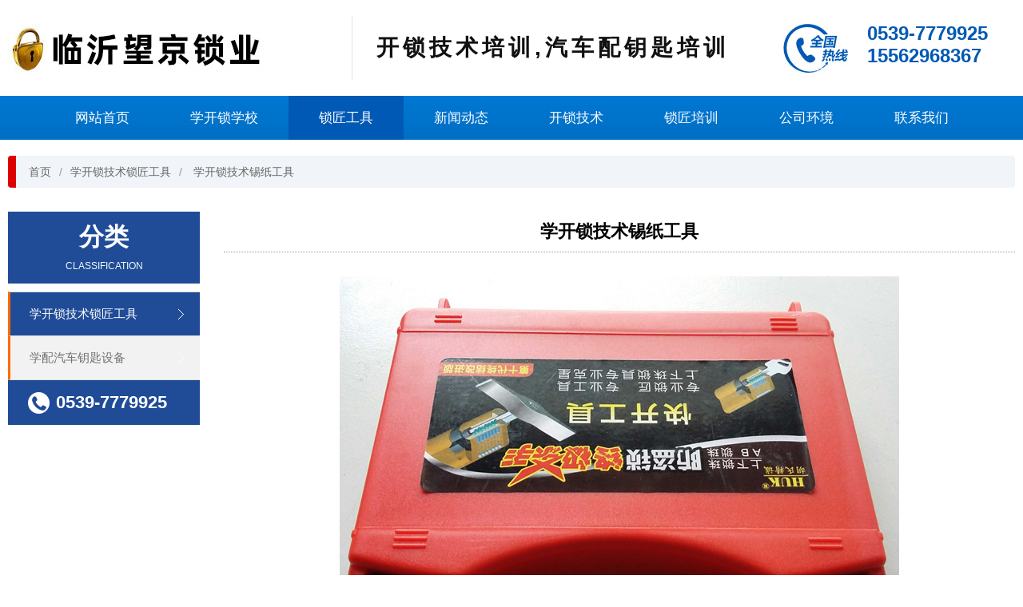

--- FILE ---
content_type: text/html
request_url: http://sdkaisuo.com/sjgj/4.html
body_size: 3074
content:
<!DOCTYPE html>
<html>
<head>
<meta http-equiv="Content-Type" content="text/html; charset=utf-8" />
<meta http-equiv="X-UA-Compatible" content="IE=edge,chrome=1">
<meta name="viewport" content="width=device-width,initial-scale=1.0,minimum-scale=1.0,maximum-scale=1.0,user-scalable=no" />
<meta name="apple-mobile-web-app-capable" content="yes" />
<TITLE> 学开锁技术锡纸工具</TITLE>
<meta name="Keywords" content=" 学开锁技术锡纸工具">
<META NAME="description" CONTENT="HUK胡氏十代锡纸快开工具.版针对ab锁，月牙锁，双排月牙等都有很好的开启效果，是锁匠学开锁技术练功上门必备利器。产品采用进口材料，精加工制作耐用畅销市场多年。">
<LINK href="../css/common.css" type=text/css rel=stylesheet />
<LINK href="../css/style.css" type=text/css rel=stylesheet />
<script type="text/javascript" src="../js/jquery-2.1.4.min.js"></script>
</head>
<body>
<div class="coco">
	<div class="logo">
		<h1 class="l_pc"><a href="/" title="临沂望京锁业有限公司"><img src="/uploadfile/20229623153154.jpg" alt="临沂望京锁业有限公司" border="0" /></a></h1>
		<h1 class="l_mobile"><a href="/" title="临沂望京锁业有限公司"><img src="/uploadfile/20229911432417.jpg" alt="临沂望京锁业有限公司" border="0" /></a></h1>
		<div class="c">开锁技术培训,汽车配钥匙培训</div>
		<div class="r">
			<span>0539-7779925</span>
			<span>15562968367</span>
		</div>
	</div>
</div>
<div class="clear"></div>
<div class="anco menu_box">
	<div class="tocnc">
		<!--menu-->
		<ul class="menu">
			<li id='nav_1'><a href='/' target='_self'>网站首页</a></li>
<li id='nav_2'><a href='/wjsy.html' target='_self'>学开锁学校</a></li>
<li id='nav_3'><a href='/product/' target='_self'>锁匠工具</a></li>
<li id='nav_5'><a href='/news/' target='_self'>新闻动态</a></li>
<li id='nav_6'><a href='/ksjs/' target='_self'>开锁技术</a></li>
<li id='nav_6'><a href='/sjpx.html' target='_self'>锁匠培训</a></li>
<li id='nav_9'><a href='/case' target='_self'>公司环境</a></li>
<li id='nav_10'><a href='/xks.html' target='_self'>联系我们</a></li>

		</ul>
		<!--menu_end-->
	</div>
</div>
<!--header end-->
<div class="clear"></div>
<!-- main_start -->
<div class="coco">
	<div class="title_202110"><a href="/">首页</a><a href="/sjgj/" title="学开锁技术锁匠工具">学开锁技术锁匠工具</a><a href="4.html" title=" 学开锁技术锡纸工具"> 学开锁技术锡纸工具</a></div>
</div>
<!-- main_start -->
<div class="coco">
	<div class="main_box">
		<div class="l_right">
			<!--c-->
			<h2 class="news_title"><a href="4.html" title=" 学开锁技术锡纸工具"> 学开锁技术锡纸工具</a></h2>
			<div class="mt30 images"><a href="/uploadfile/20229223346492.jpg" title=" 学开锁技术锡纸工具" target="_blank"><img src="/uploadfile/20229223346492.jpg" border="1" alt=" 学开锁技术锡纸工具" /></a></div>
			<div class="product_list"><span>详细介绍</span></div>
			<div class="view_content">HUK胡氏十代锡纸快开工具*版针对ab锁，月牙锁，双排月牙等都有很好的开启效果，是锁匠学开锁技术练功上门必备利器。产品采用进口材料，精加工制作耐用畅销市场多年。</div>
			<!--c_end-->
			<!--上下页-->
			<ul class="fl_list">
				<li><a href='/sjgj/3.html' title='锁匠培训学开汽车锁技术工具'>锁匠培训学开汽车锁技术工具</a></li>
				<li><a href='/sjgj/5.html' title='学汽车开锁技术培训工具'>学汽车开锁技术培训工具</a></li>					
			</ul>
			<!--上下页_end-->
			<!--产品top6-->
			<ul class="pro_tj">
				<li class='imgZoom'><a href='/qcyssb/35.html' title='学汽车配芯片钥匙遥控设备'><img src='/uploadfile/20229510033785.jpg' alt='学汽车配芯片钥匙遥控设备' /><h2>学汽车配芯片钥匙遥控设备</h2></a></li>
<li class='imgZoom'><a href='/qcyssb/34.html' title='学配汽车钥匙技术培训x300'><img src='/uploadfile/20229595955445.jpg' alt='学配汽车钥匙技术培训x300' /><h2>学配汽车钥匙技术培训x300</h2></a></li>
<li class='imgZoom'><a href='/qcyssb/33.html' title='学配汽车钥匙的数控机'><img src='/uploadfile/20229595752215.jpg' alt='学配汽车钥匙的数控机' /><h2>学配汽车钥匙的数控机</h2></a></li>
<li class='imgZoom'><a href='/qcyssb/32.html' title='学配汽车钥匙培训编程器'><img src='/uploadfile/20229595644581.jpg' alt='学配汽车钥匙培训编程器' /><h2>学配汽车钥匙培训编程器</h2></a></li>

			</ul>
			<!--产品top6_end-->
		</div>
		<div class="l_left">
			<div class="l_right_title">
				<div class="span1">分类</div>
				<div class="span2">CLASSIFICATION</div>
			</div>
			<ul class="ul_l_right">
			<li id='left_1'><a href='/sjgj/'>学开锁技术锁匠工具</a><em></em><span></span></li><li id='left_2'><a href='/qcyssb/'>学配汽车钥匙设备</a><em></em><span></span></li>
			</ul>
			<div class="left_tel">0539-7779925</div>
		</div>
	</div>
</div>
<!-- main_end-->
<!--footer-->
<div class="clear"></div>
<div class="anco foot_2021">
	<div class="coco foot_2021_box">
		<div class="l">
			<div class="foot_text">
				<div>
					<h6>关于我们</h6>
					<ul class="foot_ul">
						<li id='left_1'><a href='/wjsy.html'>学开锁学校简介</a></li>
<li id='left_2'><a href='/xks.html'>学开锁学校联系电话</a></li>
<li id='left_3'><a href='/sjpx.html'>锁匠培训</a></li>
		
					</ul>
				</div>
				<div>
					<h6>产品列表</h6>
					<ul class="foot_ul">
						<li><a href='/sjgj/'>学开锁技术锁匠工具</a></li>
<li><a href='/qcyssb/'>学配汽车钥匙设备</a></li>

					</ul>
				</div>
				<div>
					<h6>动态列表</h6>
					<ul class="foot_ul">
						<li id='left_1'><a href='/xks/'>学开锁</a></li>
<li id='left_2'><a href='/ksjs/'>开锁技术</a></li>
		
					</ul>
				</div>
				<div>
					<h6>图文列表</h6>
					<ul class="foot_ul">
						<li><a href='/wjsyzz/'>公司资质</a></li>
<li><a href='/wjsygs/'>公司环境</a></li>
						
					</ul>
				</div>
				<div>
					<h6>全国内容</h6>
					<ul class="foot_ul">
						<li><a href='/anhui/'>安徽开锁学校</a></li>
<li><a href='/hebei/'>河北学开锁技术</a></li>
<li><a href='/henan/'>河南学开锁学校</a></li>
<li><a href='/jiangsu/'>江苏开锁培训</a></li>
<li><a href='/shandong/'>山东学开锁</a></li>
				
					</ul>
				</div>
				
			</div>
		</div>
		<div class="r">
			<img src="/uploadfile/202296112948759.jpg" /><p>扫一扫微信聊</p>
		</div>
	</div>
</div>
<div class="clear"></div>
<div class="coco">
	<ul class="foot_foot">
		<li>临沂望京锁业有限公司 <a href="https://beian.miit.gov.cn/" target="_blank">鲁ICP备17007185号-4</a></li>
		<li>电话：0539-7779925 手机/微信：15562968367</li>
		<li>地址：山东临沂市前十街与蒙山大道交汇处　<a href="http://www.bzcnc.com/" target="_blank">百灵网络</a></li>
	</ul>
</div>
<div class="mobile foot_height">
	<ul class="footer">
		<li><a href="/"><span><img src="/img/home.png" /></span><p>首页</p></a></li>
		<li><a href="javascript:history.go(-1);"><span><img src="/img/exit.png" /></span><p>返回</p></a></li>
		<li><a href="tel:15562968367"><span><img src="/img/tel.png" /></span><p>手机</p></a></li>
		<li><a href="tel:0539-7779925"><span><img src="/img/tel2.png" /></span><p>电话</p></a></li>
	</ul>
</div>
<script type="text/javascript">$.get("/ajax.asp?action=pro&pid=4");</script>
<script type="text/javascript">
$(document).ready(function(){
	$('#nav_3').addClass("active");
	$('#left_1').addClass("active");
});
</script>
</body>
</html>

--- FILE ---
content_type: text/css
request_url: http://sdkaisuo.com/css/common.css
body_size: 5678
content:
@charset "utf-8";
/* CSS Document */
* {
	list-style:none;
	MARGIN:0 auto;
}
/* 网站公共样式 */
body {FONT-FAMILY: "Microsoft Yahei", 宋体, Arial; margin:0; padding:0; font-size:14px; color:#000000; background-color:#fff; font-weight:400}
body,ul,ol,li,h1,h2,h3,h4,h5,h6,form,fieldset,label,input,select,dl,dt,dd,article,aside,details,figcaption,figure,footer,header,hgroup,menu,nav,section,textarea {margin:0;padding:0;border:0;}
li,dl{list-style-type:none;}
img,a img{border:0; margin:0; padding:0; vertical-align:middle}
em,i {font-style: normal;}
input{vertical-align:middle; margin:0; padding:0;}

A:link {COLOR:#000000; TEXT-DECORATION: none}
A:visited {COLOR: #020202; TEXT-DECORATION: none}
A:hover {CURSOR: hand; COLOR: #FF0000; TEXT-DECORATION:none}
A:active {COLOR: #00518a; TEXT-DECORATION: none}

TABLE {LINE-HEIGHT: 20px;}

h1{font-size:16px; margin:0; padding:0;}
h2{font-size:18px; margin:0; padding:0;}
h3{font-size:14px; margin:0; padding:0;}
h4{font-size:19px; margin:0; padding:0;}
h5{font-size:15px; margin:0; padding:0;}
h6{font-size:16px; margin:0; padding:0;}

/*去除div或是图片png图片点击会出现阴影，由其是手机端更明显*/
a {-webkit-tap-highlight-color: transparent;}
*{-webkit-tap-highlight-color: rgba(0,0,0,0); -webkit-tap-highlight-color: transparent; /*清除button点击时周边阴影*/ } 

.clear {clear:both;height: 0; }
.clear-fix:after{content: "."; display: block; height: 0; font-size: 0; clear: both; visibility: hidden;}

.fl{ float: left; }
.fr{ float: right;}

/*表单*/
._input{width:98%; height:35px; line-height:35px; border:1px solid #cccccc; background:#fff; font-size:14px; text-indent:5px; border-radius:4px; }
._textarea{border:1px solid #d9d9d9; background:#fff; line-height:25px; font-size:14px; padding-left:5px; padding-right:5px; border-radius:4px; margin:5px; }
._select{border:1px solid #cccccc; background:#fff; height:38px; line-height:38px; color:#666666; padding:0 5px; border-radius:4px;}
.bnt_save{background:#2ca43a; border:1px solid #2ca43a; border-radius:4px; color:#fff; cursor:pointer; font-size:20px; width:90%; height:50px; line-height:50px; text-align:center}
.bnt_save:hover{background:#f60;border:1px solid #f60;}

/*搜索*/
/*
<form method="post" action="index.asp" name="form1" onSubmit="return check();">
	<input name="kw" type="search" class="s_input" placeholder="请输入关键词" />
	<input type="submit" name="Submit" value="搜索" class="so_save">
</FORM>
*/
.s_input{float:left; border:1px solid #d6000f; background:#fff; height:43px; line-height:43px; text-indent:10px; width:80%; border-top-left-radius:4px; border-bottom-left-radius:4px;}
.so_save{float:left; background:#d6000f; border:1px solid #d6000f; color:#fff; cursor:pointer; height:43px; line-height:43px; width:20%; font-size:18px; font-weight:bold; border-top-right-radius:4px; border-bottom-right-radius:4px;}
.so_save:hover{background:#b5000d; border:1px solid #b5000d;}

/*随意控制大小的输入框<INPUT NAME="hy_zeou_nianling" TYPE="tel" class="_input_suiyi" value="<%=rs6("hy_zeou_nianling")%>" onKeyUp="this.value=this.value.replace(/\D/g,'')" maxlength="4" size="4" placeholder="岁">*/
._input_suiyi{height:37px; line-height:37px; border:1px solid #cccccc; background:#fff; font-size:12px; text-indent:5px; border-radius:4px; box-sizing:border-box; -moz-box-sizing:border-box; -webkit-box-sizing:border-box;}

/*圆角搜索
<FORM action="index.asp" method="post">
	<input name="kw" type="search" class="yuan_input" placeholder="可按名字，电话，公司，地址搜索" />
	<input type="submit" name="Submit" value="搜索" class="yuan_save">
</FORM>
*/
.yuan_input{float:left; border:1px solid #3083ff; background:#fff; height:0.41rem; line-height:0.44rem; text-indent:10px; width:78%; border-radius:20px 0 0 20px; box-sizing:border-box; -moz-box-sizing:border-box; -webkit-box-sizing:border-box;}
.yuan_save{float:left; background:#3083ff; color:#fff; cursor:pointer; height:0.41rem; line-height:0.42rem; width:22%; font-size:0.16rem; border-radius:0 20px 20px 0;}
.yuan_save:hover{background:#f60;}

input{border:0;outline:none;}/*去掉input选中后去掉蓝色*/
textarea{border:0;outline:none;}/*去掉textarea选中后去掉蓝色*/
select{border:0;outline:none;}/*去掉select选中后去桔黄色*/

/*改变表单placeholder中文字的颜色*/
input::-webkit-input-placeholder{color:#CCCCCC;}
input::-moz-placeholder{color:#CCCCCC;}
input:-moz-placeholder{color:#CCCCCC;}
input:-ms-input-placeholder{color:#CCCCCC;}
textarea::-webkit-input-placeholder{color:#CCCCCC;}
textarea::-moz-placeholder{color:#CCCCCC;}
textarea:-moz-placeholder{color:#CCCCCC;}
textarea:-ms-input-placeholder{color:#CCCCCC;}
/*改变表单placeholder中文字的颜色*/

/*多选框改成圆形----<li><input name="xq" type="checkbox" class="tui-checkbox" value="<%=rsphoto("class")%>"><span><%=rsphoto("class")%></span></li>*/
.tui-checkbox:checked {background:#922100/*选中后的效果*/}
.tui-checkbox {
	width:28px;
	height:28px;
	background-color:#ffffff;
	border:solid 1px #999999;
	-webkit-border-radius:50%;
	border-radius:50%;
	font-size:0.8rem;
	margin:0;
	padding:0;
	position:relative;
	display:inline-block;
	vertical-align:top;
	cursor:default;
	-webkit-appearance:none;
	-webkit-user-select:none;
	user-select:none;
	-webkit-transition:background-color ease 0.1s;
	transition:background-color ease 0.1s;
	vertical-align:middle;
}
.tui-checkbox:checked::after {
	content:'';
	top:7px;
	left:7px;
	position:absolute;
	background:transparent;
	border:#fff solid 2px;
	border-top:none;
	border-right:none;
	height:6px;
	width:10px;
	-moz-transform:rotate(-45deg);
	-ms-transform:rotate(-45deg);
	-webkit-transform:rotate(-45deg);
	transform:rotate(-45deg);
}
/*多选框改成圆形end*/

/*常用css_start*/

/* 右侧二维码*/
.fixed{position:fixed; width:55px; height:55px; right:46px; bottom:46px; z-index:999999;}
.fixed a{display:block;width:55px;height:55px;}
.fixed a.backup{background:url(../img/top.png) 0 0 no-repeat;background-position:0 0; height:55px;}
.fixed a.backup:hover{background-position:0 -55px;height:55px;}
/* 右侧二维码_end */

/*常用css_end*/

/*图片放大效果*/
.imgZoom{overflow:hidden;}
.imgZoom img {-moz-transition:all .8s ease 0s; -ms-transition:all .8s ease 0s; -o-transition:all .8s ease 0s; -webkit-transition:all .8s ease 0s; transition:all .8s ease 0s;}
.imgZoom:hover img{ -moz-transform:scale(1.1,1.1); -ms-transform:scale(1.1,1.1); -o-transform:scale(1.1,1.1); -webkit-transform:scale(1.1,1.1); transform:scale(1.1,1.1);}

/*图片是前端插入的，但是可以当成背景来用，并且适用父级元素的大小，父级需要position:relative调用例：<img src="b.jpg" class="_full ">*/
._full{position:absolute; left:0; top:0; width:100%; height:100%;}

.ov{overflow:hidden}

/*加内边距的不会影响外框大小*/
.p_box{box-sizing:border-box; -moz-box-sizing:border-box; -webkit-box-sizing:border-box;}

/*全局*/
.mt7{margin-top:7px!important}
.mt10{margin-top:10px!important}
.mt15{margin-top:15px!important}
.mt20{margin-top:20px!important}
.mt30{margin-top:30px!important}
.mt40{margin-top:40px!important}
.mt50{margin-top:50px!important}
.mt60{margin-top:60px!important}
.mt100{margin-top:100px!important}

.p10{ padding:10px;}
.pt10{ padding-top:10px;}

.center{ text-align:center}

.main_100{width:100%; height:auto}
.main_95{MARGIN:0 auto; width:95%; height:auto}
.main_90{MARGIN:0 auto; width:90%; height:auto}
.main_96{MARGIN:0 auto; width:96%; height:auto}

.bt10{border-top:10px solid #EFEFEF; margin-top:10px; padding-top:10px}
.bt10p0{border-top:10px solid #EFEFEF; margin-top:10px;}
.bt10m0{border-top:10px solid #EFEFEF; padding-top:10px}
.bt10mpb10{border-top:10px solid #EFEFEF; margin-top:10px; padding-top:10px; padding-bottom:10px}

/*按钮带图标<div class="btnbtn"><a href="reg.asp">更多数据...<span class="iconfont">&#xe6ab;</span></a></div>*/
.btnbtn{width:60%; height:0.4rem; line-height:0.4rem; margin-top:15px; background-color:#2ca43a; color:#FFFFFF; font-size:0.16rem; text-align:center; border-radius:4px;}
.btnbtn a{ display:block; color:#FFFFFF}
.btnbtn span{ padding-left:15px; font-size:0.18rem;}

/*表单专用来控制表单之间的缝隙*/
.input_li{ width:100%; height:auto;}
.input_li li{ text-align:center; color:#333333}
.input_li li+li{ margin-top:10px;}

/*带阴影的盒子*/
.box_touying{width:1000px; height:auto; padding-bottom:20px; background-color:#FFF; border-radius:5px; box-shadow:2px 2px 5px #C8C8C8; border-top:4px solid #c12c25}

/*图片控制*/
.images{width:100%; height:auto; text-align:center}
.images img{max-width:100%; height:auto}

/*当页面小于960px的时执行下面的CSS*/
@media screen and (max-width: 960px){
	html{font-size:100px; -webkit-text-size-adjust:none; max-height:100%; min-width: 320px;}
	body {margin:0 auto; font-size:0.14rem; color:#333333;}
	.pc{ display:none}
	.anco{width:100%; height:auto;}
	.coco{width:95%; height:auto; margin:0 auto;}
	.tocnc{width:100%; height:auto;}
	.coco95{width:95%; height:auto; margin:0 auto;}
	
	/*通用内容盒子*/
	.news_title{font-size:0.2rem; line-height:0.4rem; text-align:center; border-bottom:1px dotted #999999; color:#333; margin-top:10px}
	
	.date{font-size:0.12rem; padding-top:16px; text-align:center; color:#999999;}
	.date span{ padding-right:15px;}
	
	/*图片控制*/
	.pic{width:100%; height:auto; text-align:center;}
	.pic img{max-width:100%; margin:20px 0}
	
	.view_content{width:100%; height:auto; margin-top:20px; line-height:0.26rem; font-size:0.14rem; overflow:hidden}
	.view_content img{display:block; max-width:100%; margin:10px 0!important;}
	
	/*列表分页*/
	.page {width:100%; height:0.4rem; line-height:0.4rem; border-top:1px solid #CCCCCC; margin-top:30px; text-align:center;}
	.page SPAN{color:#F00; font-weight:bold;}	

	/*按钮式分页*/
	.page_menu{width:95%; height:auto; margin:0 auto; text-align:center; margin-top:15px;}
	.page_menu a{display: inline-block; margin-right:10px; padding:0 12px 0 12px; background:#0078d4; border:1px solid #0078d4; height:0.35rem; line-height:0.35rem; font-size:0.14rem; color:#fff; border-radius:3px;}
	.page_menu a:hover{background:#ff6700; border:1px solid #ee6000; color:#fff; text-decoration:none;}
	.page_menu SPAN {color:#990000; font-weight:bold;}
	/*列表分页end*/
	
	/*列表专用_明确分出左右两侧,超出文字隐藏*/
	.fl_list{ width:100%; height:auto; border-top:10px solid #EFEFEF; margin-top:30px; padding-top:10px}
	.fl_list li{ height:0.38rem; line-height:0.38rem; font-size:0.14rem; background:url(../img/jt.jpg) no-repeat right center; }
	.fl_list li+li{border-top:1px solid #E6E6E6;}
	.fl_list li a{ display:block; overflow:hidden; white-space:nowrap; -ms-text-overflow:ellipsis; text-overflow:ellipsis;}
	
	/*列表专用_带箭头,超出文字隐藏*/
	.ul_list{ width:100%; height:auto;}
	.ul_list li{ height:0.45rem; line-height:0.45rem; font-size:0.16rem; background:url(../img/jt.jpg) no-repeat right center;}
	.ul_list li+li{border-top:1px solid #E6E6E6;}
	.ul_list li a{ display:block; overflow:hidden; white-space:nowrap; -ms-text-overflow:ellipsis; text-overflow:ellipsis;}
	
	/*a标签带个小块___demo：<a href="/" class="a_more">查看更多 ></a>*/
	.a_more{display:inline-table; padding:10px 18px; background-color:#2ca43a; font-size:0.12rem; border-radius:50px; color:#fff!important;}
	.a_more:hover{ background-color:#ff6700}
	
	/*css过度按钮<div class="d_more"><a href="p/">产品中心</a></div>*/
	.d_more{width:1.4rem; height:0.4rem; margin:0 auto; overflow:hidden; background-color:#402872; text-align:center; border-radius:50px; position:relative; }
	.d_more a{position:absolute; left:0; top:0; width:100%; height:100%; line-height:0.4rem; color:#fff; text-align:center; z-index:1; }
	.d_more:before{content: ""; position:absolute; right:100%; top:0; width:100%; height:100%; background-color:#f16d2d; transition: 0.4s all ease}
	.d_more:hover:before{right:0}
	
	/*a标签带个小块___demo：<a href="/" class="e_more">查看更多 ></a>*/
	.e_more{display:inline-table; padding:10px 20px; border:1px solid #d6000f; background-color:#d6000f; transition: 0.4s all ease; font-size:0.14rem; color:#FFF!important}
	.e_more:hover{ background-color:#fff; color:#d6000f!important}
}

/*当页面大于960px时候*/
@media screen and (min-width:960px){
	.mobile{ display:none}
	.anco{width:100%; height:auto; min-width:1260px; }
	.coco{width:1260px; height:auto; min-width:1260px; margin:0 auto;}
	.tocnc{width:1260px; height:auto; min-width:1260px; margin:0 auto;}
	.coco95{width:95%; height:auto; min-width:1200px; margin:0 auto;}
	
	/*通用内容盒子*/
	.news_title{font-size:22px; font-weight:600; line-height:50px; border-bottom:1px dotted #999999; color:#333; text-align:center}
	
	.date{ font-size:12px; padding-top:15px; text-align:center; color:#999999}
	.date span{ padding-right:15px;}
	
	/*图片控制*/
	.pic{width:100%; height:auto; text-align:center; overflow:hidden}
	.pic img{max-width:100%; margin:20px 0}
	
	.view_content{width:100%; height:auto; margin-top:22px; line-height:32px; font-size:16px; overflow:hidden}
	.view_content img{max-width:100%; margin:12px 0}
	.view_content table{line-height:30px; font-size:14px;}
	
	/*列表分页*/
	.page {width:100%; height:40px; line-height:40px; border-top:1px solid #CCCCCC; margin-top:30px; text-align:center;}
	.page SPAN{color:#F00; font-weight:bold;}	

	/*按钮式分页*/
	.page_menu{width:95%; height:auto; margin:0 auto; text-align:center; margin-top:20px;}
	.page_menu a{display: inline-block; margin-right:10px; padding:0 12px 0 12px; background:#0078d4; border:1px solid #0078d4; height:35px; line-height:35px; font-size:14px; color:#fff; border-radius:3px;}
	.page_menu a:hover{background:#ff6700; border:1px solid #ff6700; color:#fff; text-decoration:none;}
	.page_menu SPAN {color:#990000; font-weight:bold;}
	
	/*button可执行一个链接或是函数<button type="button" class="button_menu" onclick="downup()">尝试一下</button>*/
	.button_menu{ width:50px;  height:37px; line-height:37px; background:#0078d4;  font-size:14px; color:#fff; border-radius:3px; cursor:pointer;}
	.button_menu:hover{background:#ff6700; color:#fff; text-decoration:none;}
	/*列表分页end*/
	
	/*列表专用_明确分出左右两侧,超出文字隐藏*/
	.fl_list{ width:100%; height:auto; margin:0 auto; border-top:10px solid #EFEFEF; margin-top:30px; padding-top:10px}
	.fl_list li{ height:38px; line-height:38px; font-size:14px; background:url(../img/jt.jpg) no-repeat right center;}
	.fl_list li+li{border-top:1px solid #E6E6E6;}
	.fl_list li a{ display:block; overflow:hidden; white-space:nowrap; -ms-text-overflow:ellipsis; text-overflow:ellipsis;}
	
	/*列表专用_带箭头,超出文字隐藏*/
	.ul_list{ width:100%; height:auto;}
	.ul_list li{ height:45px; line-height:45px; font-size:16px; background:url(../img/jt.jpg) no-repeat right center;}
	.ul_list li+li{border-top:1px solid #E6E6E6;}
	.ul_list li a{ display:block; overflow:hidden; white-space:nowrap; -ms-text-overflow:ellipsis; text-overflow:ellipsis;}
	
	/*a标签带个小块___demo：<a href="/" class="a_more">查看更多 ></a>*/
	.a_more{display:inline-table; padding:10px 20px; background-color:#2ca43a; border-radius:50px; color:#fff!important; margin-right:12px;}
	.a_more:hover{ background-color:#ff6700}
	
	/*css过度按钮<div class="d_more"><a href="p/">产品中心</a></div>*/
	.d_more{width:140px; height:40px; margin:0 auto; overflow:hidden; background-color:#402872; text-align:center; border-radius:50px; position:relative; }
	.d_more a{position:absolute; left:0; top:0; width:100%; height:100%; line-height:40px; color:#fff; text-align:center; z-index:1; }
	.d_more:before{content: ""; position:absolute; right:100%; top:0; width:100%; height:100%; background-color:#f16d2d; transition: 0.4s all ease}
	.d_more:hover:before{right:0}
	
	/*a标签带个小块___demo：<a href="/" class="e_more">查看更多 ></a>*/
	.e_more{display:inline-table; padding:15px 40px; border:1px solid #d6000f; background-color:#d6000f; transition: 0.4s all ease; color:#FFF!important}
	.e_more:hover{ background-color:#fff; color:#d6000f!important}
}

--- FILE ---
content_type: text/css
request_url: http://sdkaisuo.com/css/style.css
body_size: 8086
content:
@charset "utf-8";
/*当浏览器尺寸小于960px的时执行下面的CSS*/
@media screen and (max-width: 960px){
/*logo*/
.logo{width:100%; height:auto; overflow:hidden}
.logo .l_pc{display:none}
.logo .l_mobile{height:auto; text-align:center; padding:10px}
.logo .l_mobile img{max-width:100%; height:auto;}
.logo .c{display:none}
.logo .r{display:none}

/*首页菜单*/
.menu{width:100%; height:auto; overflow:hidden;}
.menu li{
	float: left;
	width:25%;
	text-align: center;
	color: #fff;
	overflow: hidden;
	font-size: 0.14rem;
	height:0.43rem;
	line-height: 0.43rem;
	border-right: 1px solid #2f66c2;
	white-space: nowrap;/*规定段落中的文本不进行换行*/
	text-overflow: ellipsis;/*当文本溢出包含元素时显示省略符号来代表被修剪的文本。*/
	box-sizing:border-box; -moz-box-sizing:border-box; -webkit-box-sizing:border-box;
	background:linear-gradient(to bottom,#2153aa,#154494);
}
.menu li a{display: block; color: #fff;}
.menu li:nth-of-type(4n+0){border-right:0;}
.menu li:hover a,.menu li.active a{text-decoration:none; color:#fff; background-color:#043588}

/*关键词及搜索*/
.key_so_bj{ display:none}

/*关于我们菜单*/
.about_menu {width:100%; height: 55px; margin-top:30px; display:flex; display: -webkit-flex; /*启用弹性布局*/ flex-direction:row;/*从左到右排*/}
.about_menu li {width:100%; height:55px; line-height: 55px; font-size: 18px; text-align: center; background: #f4f4f4; text-overflow: ellipsis; overflow: hidden; white-space: nowrap;}
.about_menu li a {display: block; color: #a8a8a8;}
.about_menu li:hover {background: url(../images/p16-icon6.png) no-repeat bottom center #0059b5;}
.about_menu li:hover a{color:#fff; }
.about_menu li.active a{color:#fff; background: url(../images/p16-icon6.png) no-repeat bottom center #0059b5;}

/*标题*/
.title_202110{ margin-top:10px; padding-left:26px; height:0.4rem; line-height:0.4rem; color:#FFF; background: #f1f4f8; border-radius:4px; position:relative}
.title_202110:before{content: ""; width:10px; height:0.36rem; background-color:#dd0000; position:absolute; left:0; top:0; border-radius:4px 0 0 4px; }
.title_202110 a{ color:#666; margin-right:10px;}
.title_202110 a:hover{ color:#dd0000}
.title_202110 a+a:before{ padding-right:10px; color:#999999; content: "/";}

/*通栏banner*/
.sub_banner{position:relative; }
.sub_banner img{ width:100%; height:auto; object-fit: cover;}
.sub_banner p{ position:absolute; top:0; left:0; width:100%; height:30px; box-shadow:inset 0px 15px 10px -15px #000;}

/*以下是主体部分*/
.main_box{ width:100%; height:auto; margin-top:15px; overflow:hidden}
.main_box .l_left{margin-top:26px; width:100%; height:auto}
.main_box .l_right{width:100%; height:auto}

.main_box .l_left .images{ display:none}

/*左侧部分*/
.l_right_title{height:0.8rem; background:#204c97; color:#fff; text-align:center;}
.l_right_title .span1{ display:block; font-size:0.22rem; font-weight:700; padding-top:0.15rem;}
.l_right_title .span2{ display:block; font-size:12px; color:#EFFCF7; padding-top:5px; text-transform:uppercase}

.ul_l_right{ width:100%; height:auto; margin-top:10px;}
.ul_l_right li{height:0.5rem; line-height:0.5rem; font-size:0.16rem; background-color:#f2f2f2; color:#000; position: relative; border-left:3px solid #ea6103; border-bottom: 1px solid #ddd; border-top: 1px solid #ddd;}
.ul_l_right li a{display:block; color:#737373; z-index:1; position:absolute; left:0; top:0; width:100%; height:100%; padding-left: 24px;}
.ul_l_right li a:hover{ color:#FFF}
.ul_l_right li span{ display:inline-block; position: absolute;z-index: 10; right:20px; top:0; width:27px; height:100%; background:url(../images/jiantou.png) left center no-repeat;}
.ul_l_right li em{ position: absolute; left:0; top:0; width: 0; height: 100%; background:#204c97; -moz-transition: all 0.5s;-webkit-transition:all 0.5s;-o-transition:all 0.5s;transition:all 0.3s; }
.ul_l_right li:hover em{ width:100%; }
.ul_l_right li.active a{color:#fff; background:#204c97;}
.left_tel{ display:none}

/*新闻图片分类*/
.fenlei_box{width:100%; height:auto; background: #f1f4f8;}
.fl_menu_u1{ width:95%; height:auto; margin:0 auto; overflow:hidden}
.fl_menu_u1 li{float:left; height:0.5rem; line-height:0.5rem;  text-align:center; }
.fl_menu_u1 li a{display: block; font-weight:400; font-size:0.15rem; color:#333333; padding:0 15px;}
.fl_menu_u1 li:hover a,.fl_menu_u1 li.active a{color:#000000; font-weight:bold; background-color:#FFFFFF}

/*产品分类*/
.pro_fl_u1{ width:100%; height:auto; display:flex; display: -webkit-flex; /* Safari */ flex-direction:row;/*从左到右排*/ flex-wrap: wrap;/*换行，第一行在上方*/}
.pro_fl_u1 li{width:50%;  height:0.45rem; line-height:0.45rem; text-align:center; border-right:1px solid #fff; box-sizing:border-box; -moz-box-sizing:border-box; -webkit-box-sizing:border-box; background:linear-gradient(to bottom,#6e90be,#546fa6);}
.pro_fl_u1 li a{display: block; font-weight:400; font-size:0.14rem; color:#fff;}
.pro_fl_u1 li:hover a,.pro_fl_u1 li.active a{color:#fff; background:linear-gradient(to bottom,#d71f1f,#f03827);}
.pro_fl_u1 li:nth-child(2n){border-right:none}

/*产品详情标题*/
.product_list{height:0.36rem; border-bottom:1px solid #CCC; margin-top:0.2rem;}
.product_list span{ font-size:0.16rem; font-weight:bold; line-height:0.36rem; position:relative;}
.product_list span:before{content: ""; width:150px; height:4px; background-color:#d13845; position:absolute; left:0; top:0.27rem}
/*通用内容盒子_end*/

/*弹性布局产品*/
.index_pro{
	width:100%;
	height:auto;
	display:flex;/*启用弹性布局*/
	display: -webkit-flex; /*启用弹性布局,Webkit内核的浏览器*/
	flex-direction:row;/*项目的排列方向,从左到右排*/
	-webkit-flex-direction:row;/*项目的排列方向,从左到右排*/
	flex-wrap:wrap;/*一行排不下则换行，第一行在上方*/
	-webkit-flex-wrap:wrap;/*一行排不下则换行，第一行在上方*/
	justify-content:space-between;/*在主轴上的对齐方式,两端对齐，项目之间的间隔都相等*/
	-webkit-flex-justify-content:space-between;/*在主轴上的对齐方式,两端对齐，项目之间的间隔都相等*/
}
.index_pro li{width:48%; height:auto; margin-bottom:10px; }
.index_pro li span{display:block; width:100%; height:auto; overflow:hidden; position:relative;}
.index_pro li span img{width:100%; height:auto;}
.index_pro li p{ width:95%; height:0.4rem; line-height:0.4rem; margin:0 auto; text-align: center; font-size:0.14rem; overflow:hidden; white-space:nowrap; -ms-text-overflow:ellipsis; text-overflow:ellipsis;}
.index_pro li a{ display:block}
/*产品框_end*/

/*新闻*/
.ul_news{ padding:6px; height:auto; overflow:hidden; margin-top:10px;}
.ul_news li{ padding:15px; height:auto; border:1px solid #e7eaf1; box-shadow:0px 0px 10px #dddbdb; border-radius: 5px; margin-bottom:20px}
.ul_news li h4{ font-size:0.18rem; font-weight:400; height:auto; line-height:0.32rem}
.ul_news li h4 a{ color:#333333}
.ul_news li h4 a:hover{ color:#FF0000}
.ul_news li p{ font-size:0.14rem; color:#999999; margin-top:10px; height:auto; line-height:26px; overflow: hidden; text-overflow: ellipsis; display: -webkit-box; -webkit-line-clamp:2;/*显示几行*/-webkit-box-orient: vertical;}
.ul_news li span{color: #a3afb7; font-size:0.14rem; display:inline-table; margin-top:10px}
.ul_news li i{color: #a3afb7; font-size:0.14rem; display:inline-table; margin-top:10px; background:url(../images/click.png) no-repeat left center; padding-left:26px; margin-left:20px;}

/*相关图片*/
.pic_xg{width:100%; height:auto; margin-top:40px; overflow:hidden;}
.pic_xg li{float:left; text-align:center; width:48%; height:1.35rem; margin-right:4%; margin-bottom:15px;  position:relative; overflow:hidden; border:1px solid #EBEBEB}
.pic_xg li img{display:block; width:100%; height:100%; max-width:100%;}
.pic_xg li p{ position:absolute; left:0; top:1rem; width:100%; height:100%; background:rgba(0,0,0,0.4); transition: 0.5s all ease}
.pic_xg li:hover p{top:0; }
.pic_xg li span{ display:block; position:absolute; left:0; top:1rem; color:#FFF; width:100%; height:0.35rem; line-height:0.35rem; z-index:1; font-size:0.12rem; transition: 0.5s all ease; overflow:hidden; white-space:nowrap; -ms-text-overflow:ellipsis; text-overflow:ellipsis;}
.pic_xg li:hover span{top:45%; }
.pic_xg li:nth-of-type(2n+0){margin-right:0px;}
/*相关图片_end*/

/*相关产品前6个*/
.pro_tj{width:100%; height:auto; overflow:hidden; margin-top:30px; }
.pro_tj li{float:left; width:48%; height:auto; margin-right:4%; margin-bottom:15px; position: relative; border:1px solid #EBEBEB; box-sizing:border-box; -moz-box-sizing:border-box; -webkit-box-sizing:border-box; }
.pro_tj li img{display:block; width:100%; height:100%; max-width:100%;}
.pro_tj li h2{ position:absolute; left:0; bottom:0; right:0; height:0.35rem; line-height:0.35rem; color:#FFF; text-align:center; font-size:0.12rem; font-weight:100; background-color:#333; opacity: 0.7; overflow:hidden; white-space:nowrap; -ms-text-overflow:ellipsis; text-overflow:ellipsis; padding:0 10px}
.pro_tj li:hover h2{ background-color:#000}
.pro_tj li:nth-of-type(2n+0){margin-right:0px;}
/*产品前6个end*/

/*标题专用*/
.view_title{ width:100%; height:0.5rem; line-height:0.5rem; background: #f1f4f8;}
.view_title a{ color:#666; margin-right:10px;}
.view_title a:hover{ color:#dd0000}
.view_title a+a:before{ padding-right:10px; color:#999999; content: "/";}

/*省份分类*/
.china_province{ width:100%; height:auto; overflow: hidden; border: 1px solid #ccc; box-shadow: 0px 0px 5px #ddd; border-radius: 3px; margin-top:30px; padding:10px; box-sizing:border-box; -moz-box-sizing:border-box; -webkit-box-sizing:border-box;}
.china_province li{float:left; width:32%; height:auto;  margin-right:2%; text-align:center; font-size:0.12rem; overflow:hidden; white-space:nowrap; -ms-text-overflow:ellipsis; text-overflow:ellipsis; background-color: #fff; border: 1px solid #f90; border-radius: 4px; box-sizing:border-box; -moz-box-sizing:border-box; -webkit-box-sizing:border-box; margin-bottom:10px;}
.china_province li:nth-child(3n){margin-right:0;}
.china_province li a{ display:block; color:#666; padding:5px;}
.china_province li:hover a{color:#fff; background-color:#ff6a00}

/*********footer*********/
.foot_2021{margin-top:30px; padding:30px 0; background:url(../images/foot.jpg) no-repeat top center; color:#FFFFFF}
.foot_2021 a{color:#FFFFFF}
.foot_2021 a:hover{ color:#FFCC00}

.foot_2021_box{ overflow:hidden}
.foot_2021_box .l{ display:none}
.foot_2021_box .r{ width:100%; height:auto; text-align:center}
.foot_2021_box .r img{width:150px; height:auto}
.foot_2021_box .r p{text-align:center; line-height:36px}

.foot_foot{ line-height:30px; padding:20px 0}
.foot_foot li{text-align:center}
/*********footer*********/
}

/*当浏览器尺寸大于960px时候*/
@media screen and (min-width:960px){
/*logo*/
.logo{width:100%; height:80px; margin-top:20px; margin-bottom:20px; overflow:hidden}
.logo .l_pc{float:left; width:430px; height:80px; line-height:80px; border-right:1px solid #e5e5e5}
.logo .l_pc img{max-width:100%; height:auto;}
.logo .l_mobile{ display:none}
.logo .c{ float:left; width:450px; height:80px; line-height:80px; margin-left:30px; font-size: 28px; color: #111; letter-spacing: 5px; font-weight:bold}
.logo .r{float:right; width:185px; height:72px; padding-top:8px; padding-left:105px; background:url(../images/tel.jpg) no-repeat left center;}
.logo .r span{ display:block; color: #0059b4; font-size: 24px; font-weight:bold;}

/*导航菜单start*/
.menu_box{height:55px; background:linear-gradient(to bottom,#0078d4,#016fc3);}
.menu {display:table; margin:0 auto; padding:0px; overflow:hidden;}
.menu li {float:left; line-height:55px;}
.menu li a {display:block; font-size:17px; color:#FFF; padding:0 38px;}
.menu li:hover a,.menu li.active a{text-decoration:none; color:#fff; font-weight:400; background-color:#0059b5}

/*标题*/
.title_202110{ margin-top:20px; padding-left:26px; height:40px; line-height:40px; color:#FFF; background: #f1f4f8; border-radius:4px; position:relative}
.title_202110:before{content: ""; width:10px; height:40px; background-color:#dd0000; position:absolute; left:0; top:0; border-radius:4px 0 0 4px; }
.title_202110 a{ color:#666; margin-right:10px;}
.title_202110 a:hover{ color:#dd0000}
.title_202110 a+a:before{ padding-right:10px; color:#999999; content: "/";}

/*通栏banner*/
.sub_banner{position:relative; }
.sub_banner img{ width:100%; height:auto; object-fit: cover;}
.sub_banner p{ position:absolute; top:0; left:0; width:100%; height:30px; box-shadow:inset 0px 15px 10px -15px #000;}

/*关键词及搜索*/
.key_so_bj{ width:100%; height:80px; background-color:#f2f2f2}
.key_so{overflow:hidden}
.key_so .l{ float:left; width:63%; height:80px; line-height:80px; overflow:hidden; white-space:nowrap; -ms-text-overflow:ellipsis; text-overflow:ellipsis;}
.key_so .l a{margin-right:10px;}
.key_so .l a:hover{ color:#dd0000}
.key_so .l a+a:before{ padding-right:10px; color:#999999; content: "/";}

.key_so .r{ float:right; width:34%; height:auto;}
.so_box{ width:100%; height:auto; margin-top:20px; overflow:hidden}

/*圆角搜索*/
.yuan_input_2{float:left; border:1px solid #ff6a00; background:#fff; height:40px; line-height:43px; text-indent:15px; width:78%; border-radius:20px 0 0 20px; box-sizing:border-box; -moz-box-sizing:border-box; -webkit-box-sizing:border-box;}
.yuan_save_2{float:left; background:#ff6a00; color:#fff; cursor:pointer; height:40px; line-height:42px; width:22%; font-size:16px; border-radius:0 20px 20px 0;}
.yuan_save_2:hover{background:#f60;}

/*关于我们菜单*/
.about_menu {width:100%; height: 55px; margin-top:40px; display:flex; display: -webkit-flex; /*启用弹性布局*/ flex-direction:row;/*从左到右排*/}
.about_menu li {width:100%; height:55px; line-height: 55px; font-size: 18px; text-align: center; background: #f4f4f4; text-overflow: ellipsis; overflow: hidden; white-space: nowrap;}
.about_menu li a {display: block; color: #a8a8a8;}
.about_menu li:hover {background: url(../images/p16-icon6.png) no-repeat bottom center #0059b5;}
.about_menu li:hover a{color:#fff; }
.about_menu li.active a{color:#fff; background: url(../images/p16-icon6.png) no-repeat bottom center #0059b5;}

/*以下是主体部分*/
.main_box{ width:100%; height:auto; margin-top:30px; overflow:hidden}
.main_box .l_left{float:left; width:240px; height:auto;}
.main_box .l_right{float:right; width:990px; height:auto;}

/*产品分类*/
.l_right_title{height:90px; background:#204c97; color:#fff; text-align:center;}
.l_right_title .span1{ display:block; font-size:31px; font-weight:700; padding-top:11px;}
.l_right_title .span2{ display:block; font-size:12px; color:#EFFCF7; padding-top:8px; text-transform:uppercase}

.ul_l_right{ width:100%; height:auto; margin-top:10px; overflow:hidden}
.ul_l_right li{height:54px; line-height:54px; font-size:15px; background-color:#f2f2f2; color:#000; position: relative; border-left:3px solid #ff6a00;  border-top: 1px solid #ddd;}
.ul_l_right li:last-child{border-bottom: 1px solid #ddd;}
.ul_l_right li a{display:block; color:#737373; z-index:1; position:absolute; left:0; top:0; width:100%; height:100%; padding-left: 24px;}
.ul_l_right li a:hover{ color:#FFF}
.ul_l_right li span{ display:inline-block; position: absolute;z-index: 10; right:0px; top:0; width:27px; height:100%; background:url(../images/jiantou.png) left center no-repeat;}
.ul_l_right li em{ position: absolute; left:0; top:0; width: 0; height: 100%; background:#204c97; -moz-transition: all 0.5s;-webkit-transition:all 0.5s;-o-transition:all 0.5s;transition:all 0.3s; }
.ul_l_right li:hover em{ width:100%; }
.ul_l_right li.active a{color:#fff; background:#204c97;}
.left_tel{width:100%; height:auto; padding:15px 0; color:#fff; font-size:22px; font-weight:bold; text-indent:60px; background:#204c97 url(../images/prolist4.png) no-repeat 25px center}

/*图片新闻分类*/
.fenlei_box{width:100%; height:auto; background: #f1f4f8;}
.fl_menu_u1{ width:100%; height:auto; overflow:hidden}
.fl_menu_u1 li{float:left; height:60px; line-height:60px; text-align:center;}
.fl_menu_u1 li a{display: block; font-size:16px; color:#333333; padding:0 45px;}
.fl_menu_u1 li:hover a,.fl_menu_u1 li.active a{color:#000000; font-weight:bold; background-color:#FFFFFF}

/*产品分类*/
.pro_fl_u1{ width:100%; height:auto; margin-top:20px; text-align:center}
.pro_fl_u1 li{display:inline-block; height:50px; line-height:50px; margin-right:10px; text-align:center; margin-bottom:10px; background:linear-gradient(to bottom,#6e90be,#546fa6); border-radius:5px;}
.pro_fl_u1 li a{display: block; font-weight:bold; color:#FFF; padding:0 17px}
.pro_fl_u1 li:hover a,.pro_fl_u1 li.active a{color:#fff; background:linear-gradient(to bottom,#d71f1f,#f03827); border-radius:5px;}

/*产品详情标题*/
.product_list{height:36px; border-bottom:1px solid #CCC; margin-top:30px;}
.product_list span{ font-size:16px; font-weight:bold; line-height:36px; position:relative;}
.product_list span:before{content: ""; width:200px; height:4px; background-color:#d13845; position:absolute; left:0; top:27px}
/*通用内容盒子_end*/

/*弹性布局产品*/
.index_pro{
	width:100%;
	height:auto;
	display:flex;/*启用弹性布局*/
	display: -webkit-flex; /*启用弹性布局,Webkit内核的浏览器*/
	flex-direction:row;/*项目的排列方向,从左到右排*/
	-webkit-flex-direction:row;/*项目的排列方向,从左到右排*/
	flex-wrap:wrap;/*一行排不下则换行，第一行在上方*/
	-webkit-flex-wrap:wrap;/*一行排不下则换行，第一行在上方*/
	justify-content:space-between;/*在主轴上的对齐方式,两端对齐，项目之间的间隔都相等*/
	-webkit-flex-justify-content:space-between;/*在主轴上的对齐方式,两端对齐，项目之间的间隔都相等*/
}
.index_pro li{width:32%; height:auto; margin-bottom:15px; border: 1px solid #dedede;}
.index_pro li span{display:block; width:100%; height:auto; overflow:hidden; position:relative;}
.index_pro li span img{width:100%; height:auto;}
.index_pro li span:before{
	content: "";
	position:absolute; 
	top:0; 
	left:-250px;
	width:200px;
	height:300px;
	background:-webkit-linear-gradient(0deg,rgba(255, 255, 255, 0),rgba(255, 255, 255, 0.7),rgba(255, 255, 255, 0)); 
	-webkit-transform:skewx(-25deg); 
	-webkit-transition:all .9s;
	z-index:1
}
.index_pro li:hover span:before{left:400px;}
.index_pro li p{ width:95%; height:40px; line-height:40px; margin:0 auto; text-align: center; font-size:14px; overflow:hidden; white-space:nowrap; -ms-text-overflow:ellipsis; text-overflow:ellipsis;}
.index_pro li a{ display:block}
/*产品框_end*/

/*新闻*/
.ul_news{ padding:12px; height:auto; overflow:hidden; margin-top:30px;}
.ul_news li{ padding:30px; height:auto; border:1px solid #e7eaf1; box-shadow:0px 0px 10px #dddbdb; border-radius: 5px; margin-bottom:20px}
.ul_news li h4{ font-size:22px; font-weight:100; height:auto}
.ul_news li h4 a{ color:#333333}
.ul_news li h4 a:hover{ color:#FF0000}
.ul_news li p{ font-size:16px; color:#999999; margin-top:10px; height:auto; line-height:27px; overflow: hidden; text-overflow: ellipsis; display: -webkit-box; -webkit-line-clamp:2;/*显示几行*/-webkit-box-orient: vertical;}
.ul_news li span{color: #a3afb7; font-size: 16px; display:inline-table; margin-top:10px}
.ul_news li i{color: #a3afb7; font-size: 16px; display:inline-table; margin-top:10px; background:url(../images/click.png) no-repeat left center; padding-left:26px; margin-left:20px;}

/*相关图片,图片详情下面*/
.pic_xg{width:100%; height:auto; margin-top:30px; overflow:hidden;}
.pic_xg li{float:left; text-align:center; width:23.5%; height:auto; margin-right:2%; margin-bottom:20px; position:relative; overflow:hidden; border:1px solid #EBEBEB}
.pic_xg li img{display:block; width:100%; height:100%; max-width:100%;}
.pic_xg li p{ position:absolute; left:0; top:80%; width:100%; height:100%; background:rgba(0,0,0,0.4); transition: 0.5s all ease}
.pic_xg li:hover p{top:0; }
.pic_xg li span{ display:block; position:absolute; left:0; top:82%; color:#FFF; width:100%; height:35px; line-height:35px; z-index:1; font-size:12px; transition: 0.5s all ease; overflow:hidden; white-space:nowrap; -ms-text-overflow:ellipsis; text-overflow:ellipsis;}
.pic_xg li:hover span{top:45%; }
.pic_xg li:nth-of-type(4n+0){margin-right:0px;}
/*相关图片_end*/

/*相关产品前5个*/
.pro_tj{width:100%; height:auto; margin-top:26px; display:flex; display: -webkit-flex; /*启用弹性布局*/ flex-direction:row;/*从左到右排*/}
.pro_tj li{width:100%; height:auto; position: relative; margin-right:10px; border:1px solid #EBEBEB; box-sizing:border-box; -moz-box-sizing:border-box; -webkit-box-sizing:border-box; }
.pro_tj li img{display:block; width:100%; height:auto}
.pro_tj li h2{ position:absolute; left:0; bottom:0; right:0; height:35px; line-height:35px; color:#FFF; text-align:center; font-size:12px; font-weight:100; background-color:#333; opacity: 0.7; overflow:hidden; white-space:nowrap; -ms-text-overflow:ellipsis; text-overflow:ellipsis; padding:0 10px}
.pro_tj li:hover h2{ background-color:#000}
.pro_tj li:last-child{ margin-right:0}
/*产品前5个end*/

/*标题专用*/
.view_title{ width:100%; height:60px; line-height:60px; background: #f1f4f8;}
.view_title a{ color:#666; margin-right:10px;}
.view_title a:hover{ color:#dd0000}
.view_title a+a:before{ padding-right:10px; color:#999999; content: "/";}

/*省份分类*/
.china_province{ width:100%; height:auto; overflow: hidden; border: 1px solid #ccc; box-shadow: 0px 0px 5px #ddd; border-radius: 3px; margin-top:30px; padding:10px; box-sizing:border-box; -moz-box-sizing:border-box; -webkit-box-sizing:border-box;}
.china_province li{float:left; width:10.6%; height:auto;  margin-right:0.5%; text-align:center; font-size:12px; overflow:hidden; white-space:nowrap; -ms-text-overflow:ellipsis; text-overflow:ellipsis; background-color: #fff; border: 1px solid #f90; border-radius: 4px; box-sizing:border-box; -moz-box-sizing:border-box; -webkit-box-sizing:border-box; margin-bottom:10px;}
.china_province li:nth-child(9n){margin-right:0;}
.china_province li:nth-child(n+9){margin-bottom:0;}
.china_province li a{ display:block; color:#666; padding:5px;}
.china_province li:hover a{color:#fff; background-color:#ff6a00}

/*********footer*********/
.foot_2021{margin-top:30px; padding:60px 0; background:url(../images/foot.jpg) no-repeat top center; color:#FFFFFF}
.foot_2021 a{color:#FFFFFF}
.foot_2021 a:hover{ color:#FFCC00}

.foot_2021_box{ overflow:hidden}
.foot_2021_box .l{ float:left; width:900px; height:auto;}
.foot_2021_box .r{ float:right; width:150px; height:auto;}
.foot_2021_box .r img{width:100%; height:auto}
.foot_2021_box .r p{text-align:center; line-height:36px}

.foot_text{width:100%; height:auto; display:flex; display: -webkit-flex; /*启用弹性布局*/ flex-direction:row;/*从左到右排*/}
.foot_text div{width:100%; height:auto; text-align:left; margin-right:10px;}
.foot_text h6{ color:#FFFFFF; font-size:18px; font-weight:400; position:relative;}
.foot_text h6:before{content: ""; width:40px; height:3px; background-color:#FFCC00; position:absolute; left:0; top:33px}

.foot_ul{width:100%; height:auto; color:#FFFFFF; margin-top:20px}
.foot_ul li{ line-height:27px; color:#FFFFFF}
.foot_ul li a{ display:block; color:#FFFFFF}

.foot_foot{ overflow:hidden; padding:20px 0}
.foot_foot li{ text-align:center; line-height:30px}
/*********footer*********/
}

/* 移动端底部专用 */
.foot_height{height:0.67rem;}
.footer{width:100%; height:0.6rem; overflow:hidden; position:fixed; bottom:0; right:0; z-index:999; background: rgba(0, 0, 0, 0.8);}
.footer li{float:left; width:25%; height:auto; border-right:#4d5054 solid 1px; box-sizing:border-box; -moz-box-sizing:border-box; /* Firefox */-webkit-box-sizing:border-box; /* Safari */}
.footer li:nth-child(4){ border:none;}
.footer li a{display:block}
.footer li span{display:block; width:100%; height:0.26rem; padding-top:0.07rem; text-align:center;}
.footer li span img{height:100%}
.footer li p{width:100%; height:0.26rem; line-height:0.26rem; text-align:center; font-size:0.12rem; font-weight:100; color:#CCCCCC;}
/* 移动端底部专用_end */